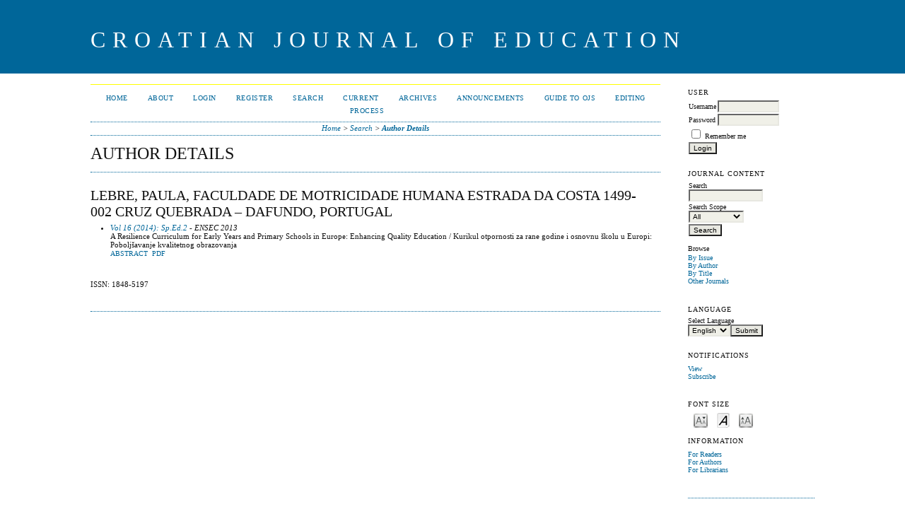

--- FILE ---
content_type: text/html; charset=utf-8
request_url: https://cje2.ufzg.hr/ojs/index.php/CJOE/search/authors/view?firstName=Paula&middleName=&lastName=Lebre&affiliation=Faculdade%20de%20Motricidade%20Humana%0D%0AEstrada%20da%20Costa%201499-002%20Cruz%20Quebrada%20%E2%80%93%20Dafundo&country=PT
body_size: 3326
content:

<!DOCTYPE html PUBLIC "-//W3C//DTD XHTML 1.0 Transitional//EN"
	"http://www.w3.org/TR/xhtml1/DTD/xhtml1-transitional.dtd">
<html xmlns="http://www.w3.org/1999/xhtml" lang="en-US" xml:lang="en-US">
<head>
	<meta http-equiv="Content-Type" content="text/html; charset=utf-8" />
	<title>Author Details</title>
	<meta name="description" content="" />
	<meta name="keywords" content="" />
	<meta name="generator" content="Open Journal Systems 2.4.8.5" />
	
		<link rel="stylesheet" href="https://cje2.ufzg.hr/ojs/lib/pkp/styles/pkp.css" type="text/css" />
	<link rel="stylesheet" href="https://cje2.ufzg.hr/ojs/lib/pkp/styles/common.css" type="text/css" />
	<link rel="stylesheet" href="https://cje2.ufzg.hr/ojs/styles/common.css" type="text/css" />
	<link rel="stylesheet" href="https://cje2.ufzg.hr/ojs/styles/compiled.css" type="text/css" />

	<!-- Base Jquery -->
			<script type="text/javascript" src="https://cje2.ufzg.hr/ojs/lib/pkp/js/lib/jquery/jquery.min.js"></script>
		<script type="text/javascript" src="https://cje2.ufzg.hr/ojs/lib/pkp/js/lib/jquery/plugins/jqueryUi.min.js"></script>
	
	
	
	<link rel="stylesheet" href="https://cje2.ufzg.hr/ojs/styles/sidebar.css" type="text/css" />		<link rel="stylesheet" href="https://cje2.ufzg.hr/ojs/styles/rightSidebar.css" type="text/css" />	
			<link rel="stylesheet" href="https://cje2.ufzg.hr/ojs/plugins/themes/classicBlue/classicBlue.css" type="text/css" />
			<link rel="stylesheet" href="https://cje2.ufzg.hr/ojs/plugins/blocks/languageToggle/styles/languageToggle.css" type="text/css" />
	
	<!-- Default global locale keys for JavaScript -->
	
<script type="text/javascript">
	jQuery.pkp = jQuery.pkp || { };
	jQuery.pkp.locale = { };
			
				jQuery.pkp.locale.form_dataHasChanged = 'The data on this form has changed. Continue anyway?';
	</script>
	<!-- Compiled scripts -->
			
<script type="text/javascript" src="https://cje2.ufzg.hr/ojs/lib/pkp/js/lib/jquery/plugins/jquery.tag-it.js"></script>
<script type="text/javascript" src="https://cje2.ufzg.hr/ojs/lib/pkp/js/lib/jquery/plugins/jquery.cookie.js"></script>

<script type="text/javascript" src="https://cje2.ufzg.hr/ojs/lib/pkp/js/functions/fontController.js"></script>
<script type="text/javascript" src="https://cje2.ufzg.hr/ojs/lib/pkp/js/functions/general.js"></script>
<script type="text/javascript" src="https://cje2.ufzg.hr/ojs/lib/pkp/js/functions/jqueryValidatorI18n.js"></script>

<script type="text/javascript" src="https://cje2.ufzg.hr/ojs/lib/pkp/js/classes/Helper.js"></script>
<script type="text/javascript" src="https://cje2.ufzg.hr/ojs/lib/pkp/js/classes/ObjectProxy.js"></script>
<script type="text/javascript" src="https://cje2.ufzg.hr/ojs/lib/pkp/js/classes/Handler.js"></script>
<script type="text/javascript" src="https://cje2.ufzg.hr/ojs/lib/pkp/js/classes/linkAction/LinkActionRequest.js"></script>
<script type="text/javascript" src="https://cje2.ufzg.hr/ojs/lib/pkp/js/classes/features/Feature.js"></script>

<script type="text/javascript" src="https://cje2.ufzg.hr/ojs/lib/pkp/js/controllers/SiteHandler.js"></script><!-- Included only for namespace definition -->
<script type="text/javascript" src="https://cje2.ufzg.hr/ojs/lib/pkp/js/controllers/UrlInDivHandler.js"></script>
<script type="text/javascript" src="https://cje2.ufzg.hr/ojs/lib/pkp/js/controllers/AutocompleteHandler.js"></script>
<script type="text/javascript" src="https://cje2.ufzg.hr/ojs/lib/pkp/js/controllers/ExtrasOnDemandHandler.js"></script>
<script type="text/javascript" src="https://cje2.ufzg.hr/ojs/lib/pkp/js/controllers/form/FormHandler.js"></script>
<script type="text/javascript" src="https://cje2.ufzg.hr/ojs/lib/pkp/js/controllers/form/AjaxFormHandler.js"></script>
<script type="text/javascript" src="https://cje2.ufzg.hr/ojs/lib/pkp/js/controllers/form/ClientFormHandler.js"></script>
<script type="text/javascript" src="https://cje2.ufzg.hr/ojs/lib/pkp/js/controllers/grid/GridHandler.js"></script>
<script type="text/javascript" src="https://cje2.ufzg.hr/ojs/lib/pkp/js/controllers/linkAction/LinkActionHandler.js"></script>

<script type="text/javascript" src="https://cje2.ufzg.hr/ojs/js/pages/search/SearchFormHandler.js"></script>
<script type="text/javascript" src="https://cje2.ufzg.hr/ojs/js/statistics/ReportGeneratorFormHandler.js"></script>
<script type="text/javascript" src="https://cje2.ufzg.hr/ojs/plugins/generic/lucene/js/LuceneAutocompleteHandler.js"></script>

<script type="text/javascript" src="https://cje2.ufzg.hr/ojs/lib/pkp/js/lib/jquery/plugins/jquery.pkp.js"></script>	
	<!-- Form validation -->
	<script type="text/javascript" src="https://cje2.ufzg.hr/ojs/lib/pkp/js/lib/jquery/plugins/validate/jquery.validate.js"></script>
	<script type="text/javascript">
		<!--
		// initialise plugins
		
		$(function(){
			jqueryValidatorI18n("https://cje2.ufzg.hr/ojs", "en_US"); // include the appropriate validation localization
			
			$(".tagit").live('click', function() {
				$(this).find('input').focus();
			});
		});
		// -->
		
	</script>

		
</head>
<body id="pkp-search-authorDetails">
<div id="container">

<div id="header">
<div id="headerTitle">
<h1>
	Croatian Journal of Education
</h1>
</div>
</div>

<div id="body">

	<div id="sidebar">
							<div id="rightSidebar">
				<div class="block" id="sidebarUser">
			<span class="blockTitle">User</span>
	
												<form method="post" action="https://cje2.ufzg.hr/ojs/index.php/CJOE/login/signIn">
					<table>
						<tr>
							<td><label for="sidebar-username">Username</label></td>
							<td><input type="text" id="sidebar-username" name="username" value="" size="12" maxlength="32" class="textField" /></td>
						</tr>
						<tr>
							<td><label for="sidebar-password">Password</label></td>
							<td><input type="password" id="sidebar-password" name="password" value="" size="12" class="textField" /></td>
						</tr>
						<tr>
							<td colspan="2"><input type="checkbox" id="remember" name="remember" value="1" /> <label for="remember">Remember me</label></td>
						</tr>
						<tr>
							<td colspan="2"><input type="submit" value="Login" class="button" /></td>
						</tr>
					</table>
				</form>
						</div><div class="block" id="sidebarNavigation">
	<span class="blockTitle">Journal Content</span>

	
	
	<form id="simpleSearchForm" action="https://cje2.ufzg.hr/ojs/index.php/CJOE/search/search">
				<table id="simpleSearchInput">
			<tr>
				<td>
													<label for="simpleQuery">Search <br />
					<input type="text" id="simpleQuery" name="simpleQuery" size="15" maxlength="255" value="" class="textField" /></label>
								</td>
			</tr>
			<tr>
				<td><label for="searchField">
				Search Scope
				<br />
				<select id="searchField" name="searchField" size="1" class="selectMenu">
					<option label="All" value="query">All</option>
<option label="Authors" value="authors">Authors</option>
<option label="Title" value="title">Title</option>
<option label="Abstract" value="abstract">Abstract</option>
<option label="Index terms" value="indexTerms">Index terms</option>
<option label="Full Text" value="galleyFullText">Full Text</option>

				</select></label>
				</td>
			</tr>
			<tr>
				<td><input type="submit" value="Search" class="button" /></td>
			</tr>
		</table>
	</form>

	<br />

		<span class="blockSubtitle">Browse</span>
	<ul>
		<li><a href="https://cje2.ufzg.hr/ojs/index.php/CJOE/issue/archive">By Issue</a></li>
		<li><a href="https://cje2.ufzg.hr/ojs/index.php/CJOE/search/authors">By Author</a></li>
		<li><a href="https://cje2.ufzg.hr/ojs/index.php/CJOE/search/titles">By Title</a></li>
		
					<li><a href="https://cje2.ufzg.hr/ojs/index.php/index">Other Journals</a></li>
						</ul>
	</div>

<div class="block" id="sidebarLanguageToggle">
	<script type="text/javascript">
		<!--
		function changeLanguage() {
			var e = document.getElementById('languageSelect');
			var new_locale = e.options[e.selectedIndex].value;

			var redirect_url = 'https://cje2.ufzg.hr/ojs/index.php/CJOE/user/setLocale/NEW_LOCALE?source=%2Fojs%2Findex.php%2FCJOE%2Fsearch%2Fauthors%2Fview%3FfirstName%3DPaula%26middleName%3D%26lastName%3DLebre%26affiliation%3DFaculdade%2520de%2520Motricidade%2520Humana%250D%250AEstrada%2520da%2520Costa%25201499-002%2520Cruz%2520Quebrada%2520%25E2%2580%2593%2520Dafundo%26country%3DPT';
			redirect_url = redirect_url.replace("NEW_LOCALE", new_locale);

			window.location.href = redirect_url;
		}
		//-->
	</script>
	<span class="blockTitle">Language</span>
	<form action="#">
		<label for="languageSelect">Select Language</label>
		<select id="languageSelect" size="1" name="locale" class="selectMenu"><option label="English" value="en_US" selected="selected">English</option>
<option label="Hrvatski" value="hr_HR">Hrvatski</option>
</select>
		<input type="submit" class="button" value="Submit" onclick="changeLanguage(); return false;" />
	</form>
</div>
 <div class="block" id="notification">
	<span class="blockTitle">Notifications</span>
	<ul>
					<li><a href="https://cje2.ufzg.hr/ojs/index.php/CJOE/notification">View</a></li>
			<li><a href="https://cje2.ufzg.hr/ojs/index.php/CJOE/notification/subscribeMailList">Subscribe</a></li>
			</ul>
</div>

<!-- Add javascript required for font sizer -->
<script type="text/javascript">
	<!--
	$(function(){
		fontSize("#sizer", "body", 9, 16, 32, "/ojs"); // Initialize the font sizer
	});
	// -->
</script>

<div class="block" id="sidebarFontSize" style="margin-bottom: 4px;">
	<span class="blockTitle">Font Size</span>
	<div id="sizer"></div>
</div>
<br /><div class="block" id="sidebarInformation">
	<span class="blockTitle">Information</span>
	<ul>
		<li><a href="https://cje2.ufzg.hr/ojs/index.php/CJOE/information/readers">For Readers</a></li>		<li><a href="https://cje2.ufzg.hr/ojs/index.php/CJOE/information/authors">For Authors</a></li>		<li><a href="https://cje2.ufzg.hr/ojs/index.php/CJOE/information/librarians">For Librarians</a></li>	</ul>
</div>

			</div>
			</div>

<div id="main">
<div id="navbar">
	<ul class="menu">
		<li id="home"><a href="https://cje2.ufzg.hr/ojs/index.php/CJOE/index">Home</a></li>
		<li id="about"><a href="https://cje2.ufzg.hr/ojs/index.php/CJOE/about">About</a></li>

					<li id="login"><a href="https://cje2.ufzg.hr/ojs/index.php/CJOE/login">Login</a></li>
							<li id="register"><a href="https://cje2.ufzg.hr/ojs/index.php/CJOE/user/register">Register</a></li>
												<li id="search"><a href="https://cje2.ufzg.hr/ojs/index.php/CJOE/search">Search</a></li>
		
					<li id="current"><a href="https://cje2.ufzg.hr/ojs/index.php/CJOE/issue/current">Current</a></li>
			<li id="archives"><a href="https://cje2.ufzg.hr/ojs/index.php/CJOE/issue/archive">Archives</a></li>
		
					<li id="announcements"><a href="https://cje2.ufzg.hr/ojs/index.php/CJOE/announcement">Announcements</a></li>
				

									<li class="navItem" id="navItem-0"><a href="http://pkp.sfu.ca/ojs/docs/userguide/2.3.1/index.html">Guide to OJS</a></li>
												<li class="navItem" id="navItem-1"><a href="http://cje2.ufzg.hr/ojs/editing.png">Editing Process</a></li>
						</ul>
</div>
<div id="breadcrumb">
	<a href="https://cje2.ufzg.hr/ojs/index.php/CJOE/index">Home</a> &gt;
			<a href="https://cje2.ufzg.hr/ojs/index.php/CJOE/search/index" class="hierarchyLink">Search</a> &gt;
			<a href="https://cje2.ufzg.hr/ojs/index.php/CJOE/search/authors/view?firstName=Paula&amp;middleName=&amp;lastName=Lebre&amp;affiliation=Faculdade%20de%20Motricidade%20Humana%0D%0AEstrada%20da%20Costa%201499-002%20Cruz%20Quebrada%20%E2%80%93%20Dafundo&amp;country=PT" class="current">Author Details</a></div>

<h2>Author Details</h2>


<div id="content">

<div id="authorDetails">
<h3>Lebre, Paula, Faculdade de Motricidade Humana
Estrada da Costa 1499-002 Cruz Quebrada – Dafundo, Portugal</h3>
<ul>
									<li>

		<em><a href="https://cje2.ufzg.hr/ojs/index.php/CJOE/issue/view/28">Vol 16 (2014): Sp.Ed.2</a> - ENSEC 2013</em><br />
		A Resilience Curriculum for Early Years and Primary Schools in Europe: Enhancing Quality Education / Kurikul otpornosti za rane godine i osnovnu školu u Europi: Poboljšavanje kvalitetnog obrazovanja<br />
		<a href="https://cje2.ufzg.hr/ojs/index.php/CJOE/article/view/1241" class="file">Abstract</a>
							&nbsp;<a href="https://cje2.ufzg.hr/ojs/index.php/CJOE/article/view/1241/359" class="file">PDF</a>
					</li>
	</ul>
</div>

	<br /><br />
	<div id="pageFooter">ISSN: 1848-5197</div>
</div><!-- content -->
</div><!-- main -->
</div><!-- body -->



</div><!-- container -->
</body>
</html>